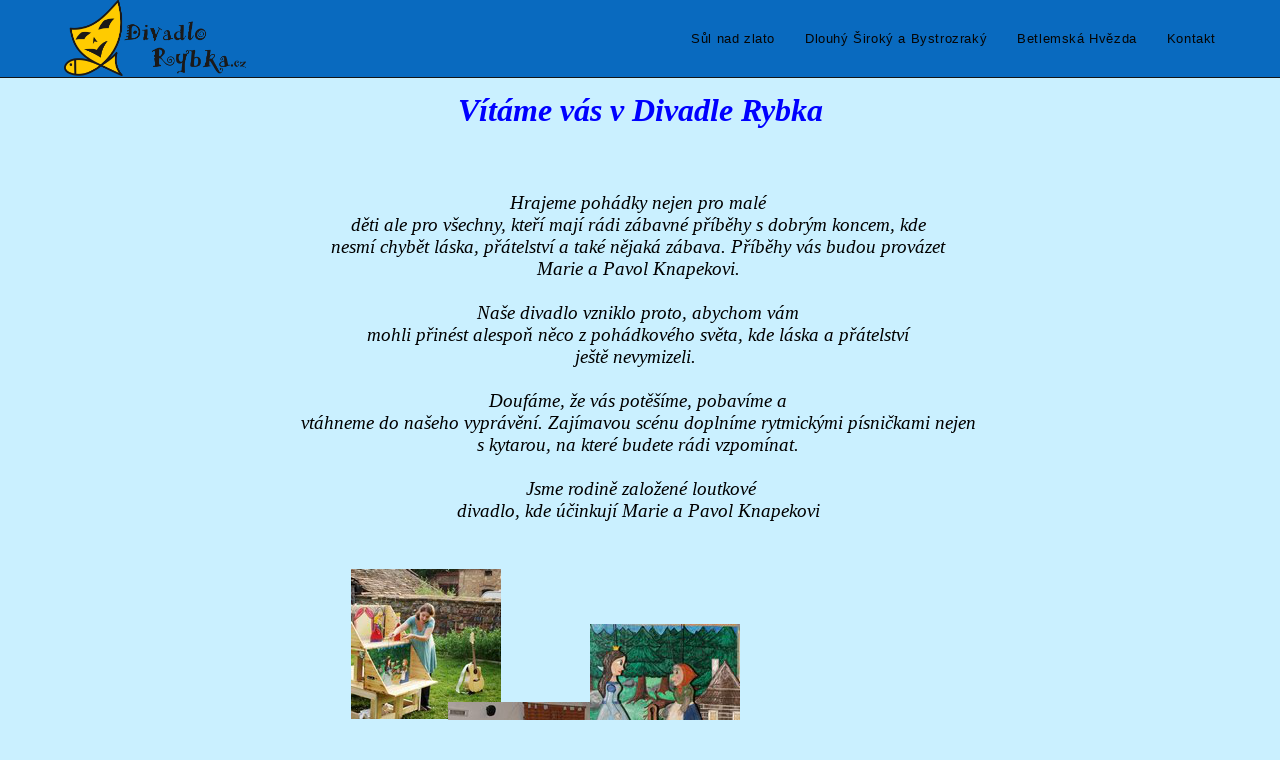

--- FILE ---
content_type: text/html; charset=UTF-8
request_url: https://www.divadlorybka.cz/
body_size: 12245
content:
<!DOCTYPE html>
<html class="html" lang="cs">
<head>
	<meta charset="UTF-8">
	<link rel="profile" href="https://gmpg.org/xfn/11">

	<meta name='robots' content='index, follow, max-image-preview:large, max-snippet:-1, max-video-preview:-1' />
<meta name="viewport" content="width=device-width, initial-scale=1">
	<!-- This site is optimized with the Yoast SEO plugin v21.9 - https://yoast.com/wordpress/plugins/seo/ -->
	<title>Úvod - Divadlo Rybka</title>
	<link rel="canonical" href="https://www.divadlorybka.cz/" />
	<meta property="og:locale" content="cs_CZ" />
	<meta property="og:type" content="website" />
	<meta property="og:title" content="Úvod - Divadlo Rybka" />
	<meta property="og:description" content="Vítáme vás v Divadle Rybka Hrajeme pohádky nejen pro maléděti ale pro všechny, kteří mají rádi zábavné příběhy s dobrým koncem, kdenesmí chybět láska, přátelství a také nějaká zábava. Příběhy vás budou provázetMarie a Pavol Knapekovi.   Naše divadlo vzniklo proto, abychom vámmohli přinést alespoň něco z pohádkového světa, kde láska a přátelstvíještě nevymizeli.    Doufáme, že [&hellip;]" />
	<meta property="og:url" content="https://www.divadlorybka.cz/" />
	<meta property="og:site_name" content="Divadlo Rybka" />
	<meta property="article:modified_time" content="2024-01-22T11:50:59+00:00" />
	<meta property="og:image" content="https://www.divadlorybka.cz/wp-content/uploads/2024/01/kosky-kolaz.png" />
	<meta name="twitter:card" content="summary_large_image" />
	<script type="application/ld+json" class="yoast-schema-graph">{"@context":"https://schema.org","@graph":[{"@type":"WebPage","@id":"https://www.divadlorybka.cz/","url":"https://www.divadlorybka.cz/","name":"Úvod - Divadlo Rybka","isPartOf":{"@id":"https://www.divadlorybka.cz/#website"},"about":{"@id":"https://www.divadlorybka.cz/#organization"},"primaryImageOfPage":{"@id":"https://www.divadlorybka.cz/#primaryimage"},"image":{"@id":"https://www.divadlorybka.cz/#primaryimage"},"thumbnailUrl":"https://www.divadlorybka.cz/wp-content/uploads/2024/01/kosky-kolaz.png","datePublished":"2021-11-20T17:35:36+00:00","dateModified":"2024-01-22T11:50:59+00:00","breadcrumb":{"@id":"https://www.divadlorybka.cz/#breadcrumb"},"inLanguage":"cs","potentialAction":[{"@type":"ReadAction","target":["https://www.divadlorybka.cz/"]}]},{"@type":"ImageObject","inLanguage":"cs","@id":"https://www.divadlorybka.cz/#primaryimage","url":"https://www.divadlorybka.cz/wp-content/uploads/2024/01/kosky-kolaz.png","contentUrl":"https://www.divadlorybka.cz/wp-content/uploads/2024/01/kosky-kolaz.png","width":640,"height":400},{"@type":"BreadcrumbList","@id":"https://www.divadlorybka.cz/#breadcrumb","itemListElement":[{"@type":"ListItem","position":1,"name":"Domů"}]},{"@type":"WebSite","@id":"https://www.divadlorybka.cz/#website","url":"https://www.divadlorybka.cz/","name":"Divadlo Rybka","description":"Loutkové divadlo rybka","publisher":{"@id":"https://www.divadlorybka.cz/#organization"},"potentialAction":[{"@type":"SearchAction","target":{"@type":"EntryPoint","urlTemplate":"https://www.divadlorybka.cz/?s={search_term_string}"},"query-input":"required name=search_term_string"}],"inLanguage":"cs"},{"@type":"Organization","@id":"https://www.divadlorybka.cz/#organization","name":"Divadlo Rybka","url":"https://www.divadlorybka.cz/","logo":{"@type":"ImageObject","inLanguage":"cs","@id":"https://www.divadlorybka.cz/#/schema/logo/image/","url":"https://www.divadlorybka.cz/wp-content/uploads/2021/11/logo.png","contentUrl":"https://www.divadlorybka.cz/wp-content/uploads/2021/11/logo.png","width":705,"height":294,"caption":"Divadlo Rybka"},"image":{"@id":"https://www.divadlorybka.cz/#/schema/logo/image/"}}]}</script>
	<!-- / Yoast SEO plugin. -->


<link rel="alternate" type="application/rss+xml" title="Divadlo Rybka &raquo; RSS zdroj" href="https://www.divadlorybka.cz/feed/" />
<link rel="alternate" type="application/rss+xml" title="Divadlo Rybka &raquo; RSS komentářů" href="https://www.divadlorybka.cz/comments/feed/" />
<link rel="alternate" title="oEmbed (JSON)" type="application/json+oembed" href="https://www.divadlorybka.cz/wp-json/oembed/1.0/embed?url=https%3A%2F%2Fwww.divadlorybka.cz%2F" />
<link rel="alternate" title="oEmbed (XML)" type="text/xml+oembed" href="https://www.divadlorybka.cz/wp-json/oembed/1.0/embed?url=https%3A%2F%2Fwww.divadlorybka.cz%2F&#038;format=xml" />
<style id='wp-img-auto-sizes-contain-inline-css'>
img:is([sizes=auto i],[sizes^="auto," i]){contain-intrinsic-size:3000px 1500px}
/*# sourceURL=wp-img-auto-sizes-contain-inline-css */
</style>
<style id='wp-emoji-styles-inline-css'>

	img.wp-smiley, img.emoji {
		display: inline !important;
		border: none !important;
		box-shadow: none !important;
		height: 1em !important;
		width: 1em !important;
		margin: 0 0.07em !important;
		vertical-align: -0.1em !important;
		background: none !important;
		padding: 0 !important;
	}
/*# sourceURL=wp-emoji-styles-inline-css */
</style>
<style id='classic-theme-styles-inline-css'>
/*! This file is auto-generated */
.wp-block-button__link{color:#fff;background-color:#32373c;border-radius:9999px;box-shadow:none;text-decoration:none;padding:calc(.667em + 2px) calc(1.333em + 2px);font-size:1.125em}.wp-block-file__button{background:#32373c;color:#fff;text-decoration:none}
/*# sourceURL=/wp-includes/css/classic-themes.min.css */
</style>
<link rel='stylesheet' id='contact-form-7-css' href='https://www.divadlorybka.cz/wp-content/plugins/contact-form-7/includes/css/styles.css?ver=5.8.6' media='all' />
<link rel='stylesheet' id='font-awesome-css' href='https://www.divadlorybka.cz/wp-content/themes/oceanwp/assets/fonts/fontawesome/css/all.min.css?ver=5.15.1' media='all' />
<link rel='stylesheet' id='simple-line-icons-css' href='https://www.divadlorybka.cz/wp-content/themes/oceanwp/assets/css/third/simple-line-icons.min.css?ver=2.4.0' media='all' />
<link rel='stylesheet' id='oceanwp-style-css' href='https://www.divadlorybka.cz/wp-content/themes/oceanwp/assets/css/style.min.css?ver=3.1.1' media='all' />
<link rel='stylesheet' id='fontawesome-css' href='https://www.divadlorybka.cz/wp-content/themes/oceanwp/inc/customizer/assets/css/fontawesome-all.min.css?ver=5.8.2' media='all' />
<link rel='stylesheet' id='elementor-icons-css' href='https://www.divadlorybka.cz/wp-content/plugins/elementor/assets/lib/eicons/css/elementor-icons.min.css?ver=5.25.0' media='all' />
<link rel='stylesheet' id='elementor-frontend-css' href='https://www.divadlorybka.cz/wp-content/plugins/elementor/assets/css/frontend-lite.min.css?ver=3.18.3' media='all' />
<link rel='stylesheet' id='swiper-css' href='https://www.divadlorybka.cz/wp-content/plugins/elementor/assets/lib/swiper/css/swiper.min.css?ver=5.3.6' media='all' />
<link rel='stylesheet' id='elementor-post-7-css' href='https://www.divadlorybka.cz/wp-content/uploads/elementor/css/post-7.css?ver=1706003319' media='all' />
<link rel='stylesheet' id='elementor-global-css' href='https://www.divadlorybka.cz/wp-content/uploads/elementor/css/global.css?ver=1705925120' media='all' />
<link rel='stylesheet' id='elementor-post-2-css' href='https://www.divadlorybka.cz/wp-content/uploads/elementor/css/post-2.css?ver=1705925121' media='all' />
<link rel='stylesheet' id='oe-widgets-style-css' href='https://www.divadlorybka.cz/wp-content/plugins/ocean-extra/assets/css/widgets.css?ver=6.9' media='all' />
<link rel='stylesheet' id='google-fonts-1-css' href='https://fonts.googleapis.com/css?family=Roboto%3A100%2C100italic%2C200%2C200italic%2C300%2C300italic%2C400%2C400italic%2C500%2C500italic%2C600%2C600italic%2C700%2C700italic%2C800%2C800italic%2C900%2C900italic%7CRoboto+Slab%3A100%2C100italic%2C200%2C200italic%2C300%2C300italic%2C400%2C400italic%2C500%2C500italic%2C600%2C600italic%2C700%2C700italic%2C800%2C800italic%2C900%2C900italic&#038;display=auto&#038;subset=latin-ext&#038;ver=6.9' media='all' />
<link rel="preconnect" href="https://fonts.gstatic.com/" crossorigin><script src="https://www.divadlorybka.cz/wp-content/themes/oceanwp/assets/js/vendors/smoothscroll.min.js?ver=3.1.1" id="ow-smoothscroll-js"></script>
<script src="https://www.divadlorybka.cz/wp-includes/js/jquery/jquery.min.js?ver=3.7.1" id="jquery-core-js"></script>
<script src="https://www.divadlorybka.cz/wp-includes/js/jquery/jquery-migrate.min.js?ver=3.4.1" id="jquery-migrate-js"></script>
<link rel="https://api.w.org/" href="https://www.divadlorybka.cz/wp-json/" /><link rel="alternate" title="JSON" type="application/json" href="https://www.divadlorybka.cz/wp-json/wp/v2/pages/2" /><link rel="EditURI" type="application/rsd+xml" title="RSD" href="https://www.divadlorybka.cz/xmlrpc.php?rsd" />
<meta name="generator" content="WordPress 6.9" />
<link rel='shortlink' href='https://www.divadlorybka.cz/' />
<meta name="generator" content="Elementor 3.18.3; features: e_dom_optimization, e_optimized_assets_loading, e_optimized_css_loading, additional_custom_breakpoints, block_editor_assets_optimize, e_image_loading_optimization; settings: css_print_method-external, google_font-enabled, font_display-auto">
<!-- OceanWP CSS -->
<style type="text/css">
/* Header CSS */#site-logo #site-logo-inner,.oceanwp-social-menu .social-menu-inner,#site-header.full_screen-header .menu-bar-inner,.after-header-content .after-header-content-inner{height:77px}#site-navigation-wrap .dropdown-menu >li >a,.oceanwp-mobile-menu-icon a,.mobile-menu-close,.after-header-content-inner >a{line-height:77px}#site-header,.has-transparent-header .is-sticky #site-header,.has-vh-transparent .is-sticky #site-header.vertical-header,#searchform-header-replace{background-color:#096abf}#site-header{border-color:#141414}#site-header.has-header-media .overlay-header-media{background-color:rgba(0,0,0,0.5)}#site-logo #site-logo-inner a img,#site-header.center-header #site-navigation-wrap .middle-site-logo a img{max-width:182px}#site-header #site-logo #site-logo-inner a img,#site-header.center-header #site-navigation-wrap .middle-site-logo a img{max-height:349px}#site-navigation-wrap .dropdown-menu >li >a,.oceanwp-mobile-menu-icon a,#searchform-header-replace-close{color:#050505}#site-navigation-wrap .dropdown-menu >li >a .owp-icon use,.oceanwp-mobile-menu-icon a .owp-icon use,#searchform-header-replace-close .owp-icon use{stroke:#050505}#site-navigation-wrap .dropdown-menu >li >a:hover,.oceanwp-mobile-menu-icon a:hover,#searchform-header-replace-close:hover{color:#edc900}#site-navigation-wrap .dropdown-menu >li >a:hover .owp-icon use,.oceanwp-mobile-menu-icon a:hover .owp-icon use,#searchform-header-replace-close:hover .owp-icon use{stroke:#edc900}/* Top Bar CSS */#top-bar{padding:27px 0 8px 0}#top-bar-wrap,.oceanwp-top-bar-sticky{background-color:#2878bf}
</style><style id='global-styles-inline-css'>
:root{--wp--preset--aspect-ratio--square: 1;--wp--preset--aspect-ratio--4-3: 4/3;--wp--preset--aspect-ratio--3-4: 3/4;--wp--preset--aspect-ratio--3-2: 3/2;--wp--preset--aspect-ratio--2-3: 2/3;--wp--preset--aspect-ratio--16-9: 16/9;--wp--preset--aspect-ratio--9-16: 9/16;--wp--preset--color--black: #000000;--wp--preset--color--cyan-bluish-gray: #abb8c3;--wp--preset--color--white: #ffffff;--wp--preset--color--pale-pink: #f78da7;--wp--preset--color--vivid-red: #cf2e2e;--wp--preset--color--luminous-vivid-orange: #ff6900;--wp--preset--color--luminous-vivid-amber: #fcb900;--wp--preset--color--light-green-cyan: #7bdcb5;--wp--preset--color--vivid-green-cyan: #00d084;--wp--preset--color--pale-cyan-blue: #8ed1fc;--wp--preset--color--vivid-cyan-blue: #0693e3;--wp--preset--color--vivid-purple: #9b51e0;--wp--preset--gradient--vivid-cyan-blue-to-vivid-purple: linear-gradient(135deg,rgb(6,147,227) 0%,rgb(155,81,224) 100%);--wp--preset--gradient--light-green-cyan-to-vivid-green-cyan: linear-gradient(135deg,rgb(122,220,180) 0%,rgb(0,208,130) 100%);--wp--preset--gradient--luminous-vivid-amber-to-luminous-vivid-orange: linear-gradient(135deg,rgb(252,185,0) 0%,rgb(255,105,0) 100%);--wp--preset--gradient--luminous-vivid-orange-to-vivid-red: linear-gradient(135deg,rgb(255,105,0) 0%,rgb(207,46,46) 100%);--wp--preset--gradient--very-light-gray-to-cyan-bluish-gray: linear-gradient(135deg,rgb(238,238,238) 0%,rgb(169,184,195) 100%);--wp--preset--gradient--cool-to-warm-spectrum: linear-gradient(135deg,rgb(74,234,220) 0%,rgb(151,120,209) 20%,rgb(207,42,186) 40%,rgb(238,44,130) 60%,rgb(251,105,98) 80%,rgb(254,248,76) 100%);--wp--preset--gradient--blush-light-purple: linear-gradient(135deg,rgb(255,206,236) 0%,rgb(152,150,240) 100%);--wp--preset--gradient--blush-bordeaux: linear-gradient(135deg,rgb(254,205,165) 0%,rgb(254,45,45) 50%,rgb(107,0,62) 100%);--wp--preset--gradient--luminous-dusk: linear-gradient(135deg,rgb(255,203,112) 0%,rgb(199,81,192) 50%,rgb(65,88,208) 100%);--wp--preset--gradient--pale-ocean: linear-gradient(135deg,rgb(255,245,203) 0%,rgb(182,227,212) 50%,rgb(51,167,181) 100%);--wp--preset--gradient--electric-grass: linear-gradient(135deg,rgb(202,248,128) 0%,rgb(113,206,126) 100%);--wp--preset--gradient--midnight: linear-gradient(135deg,rgb(2,3,129) 0%,rgb(40,116,252) 100%);--wp--preset--font-size--small: 13px;--wp--preset--font-size--medium: 20px;--wp--preset--font-size--large: 36px;--wp--preset--font-size--x-large: 42px;--wp--preset--spacing--20: 0.44rem;--wp--preset--spacing--30: 0.67rem;--wp--preset--spacing--40: 1rem;--wp--preset--spacing--50: 1.5rem;--wp--preset--spacing--60: 2.25rem;--wp--preset--spacing--70: 3.38rem;--wp--preset--spacing--80: 5.06rem;--wp--preset--shadow--natural: 6px 6px 9px rgba(0, 0, 0, 0.2);--wp--preset--shadow--deep: 12px 12px 50px rgba(0, 0, 0, 0.4);--wp--preset--shadow--sharp: 6px 6px 0px rgba(0, 0, 0, 0.2);--wp--preset--shadow--outlined: 6px 6px 0px -3px rgb(255, 255, 255), 6px 6px rgb(0, 0, 0);--wp--preset--shadow--crisp: 6px 6px 0px rgb(0, 0, 0);}:where(.is-layout-flex){gap: 0.5em;}:where(.is-layout-grid){gap: 0.5em;}body .is-layout-flex{display: flex;}.is-layout-flex{flex-wrap: wrap;align-items: center;}.is-layout-flex > :is(*, div){margin: 0;}body .is-layout-grid{display: grid;}.is-layout-grid > :is(*, div){margin: 0;}:where(.wp-block-columns.is-layout-flex){gap: 2em;}:where(.wp-block-columns.is-layout-grid){gap: 2em;}:where(.wp-block-post-template.is-layout-flex){gap: 1.25em;}:where(.wp-block-post-template.is-layout-grid){gap: 1.25em;}.has-black-color{color: var(--wp--preset--color--black) !important;}.has-cyan-bluish-gray-color{color: var(--wp--preset--color--cyan-bluish-gray) !important;}.has-white-color{color: var(--wp--preset--color--white) !important;}.has-pale-pink-color{color: var(--wp--preset--color--pale-pink) !important;}.has-vivid-red-color{color: var(--wp--preset--color--vivid-red) !important;}.has-luminous-vivid-orange-color{color: var(--wp--preset--color--luminous-vivid-orange) !important;}.has-luminous-vivid-amber-color{color: var(--wp--preset--color--luminous-vivid-amber) !important;}.has-light-green-cyan-color{color: var(--wp--preset--color--light-green-cyan) !important;}.has-vivid-green-cyan-color{color: var(--wp--preset--color--vivid-green-cyan) !important;}.has-pale-cyan-blue-color{color: var(--wp--preset--color--pale-cyan-blue) !important;}.has-vivid-cyan-blue-color{color: var(--wp--preset--color--vivid-cyan-blue) !important;}.has-vivid-purple-color{color: var(--wp--preset--color--vivid-purple) !important;}.has-black-background-color{background-color: var(--wp--preset--color--black) !important;}.has-cyan-bluish-gray-background-color{background-color: var(--wp--preset--color--cyan-bluish-gray) !important;}.has-white-background-color{background-color: var(--wp--preset--color--white) !important;}.has-pale-pink-background-color{background-color: var(--wp--preset--color--pale-pink) !important;}.has-vivid-red-background-color{background-color: var(--wp--preset--color--vivid-red) !important;}.has-luminous-vivid-orange-background-color{background-color: var(--wp--preset--color--luminous-vivid-orange) !important;}.has-luminous-vivid-amber-background-color{background-color: var(--wp--preset--color--luminous-vivid-amber) !important;}.has-light-green-cyan-background-color{background-color: var(--wp--preset--color--light-green-cyan) !important;}.has-vivid-green-cyan-background-color{background-color: var(--wp--preset--color--vivid-green-cyan) !important;}.has-pale-cyan-blue-background-color{background-color: var(--wp--preset--color--pale-cyan-blue) !important;}.has-vivid-cyan-blue-background-color{background-color: var(--wp--preset--color--vivid-cyan-blue) !important;}.has-vivid-purple-background-color{background-color: var(--wp--preset--color--vivid-purple) !important;}.has-black-border-color{border-color: var(--wp--preset--color--black) !important;}.has-cyan-bluish-gray-border-color{border-color: var(--wp--preset--color--cyan-bluish-gray) !important;}.has-white-border-color{border-color: var(--wp--preset--color--white) !important;}.has-pale-pink-border-color{border-color: var(--wp--preset--color--pale-pink) !important;}.has-vivid-red-border-color{border-color: var(--wp--preset--color--vivid-red) !important;}.has-luminous-vivid-orange-border-color{border-color: var(--wp--preset--color--luminous-vivid-orange) !important;}.has-luminous-vivid-amber-border-color{border-color: var(--wp--preset--color--luminous-vivid-amber) !important;}.has-light-green-cyan-border-color{border-color: var(--wp--preset--color--light-green-cyan) !important;}.has-vivid-green-cyan-border-color{border-color: var(--wp--preset--color--vivid-green-cyan) !important;}.has-pale-cyan-blue-border-color{border-color: var(--wp--preset--color--pale-cyan-blue) !important;}.has-vivid-cyan-blue-border-color{border-color: var(--wp--preset--color--vivid-cyan-blue) !important;}.has-vivid-purple-border-color{border-color: var(--wp--preset--color--vivid-purple) !important;}.has-vivid-cyan-blue-to-vivid-purple-gradient-background{background: var(--wp--preset--gradient--vivid-cyan-blue-to-vivid-purple) !important;}.has-light-green-cyan-to-vivid-green-cyan-gradient-background{background: var(--wp--preset--gradient--light-green-cyan-to-vivid-green-cyan) !important;}.has-luminous-vivid-amber-to-luminous-vivid-orange-gradient-background{background: var(--wp--preset--gradient--luminous-vivid-amber-to-luminous-vivid-orange) !important;}.has-luminous-vivid-orange-to-vivid-red-gradient-background{background: var(--wp--preset--gradient--luminous-vivid-orange-to-vivid-red) !important;}.has-very-light-gray-to-cyan-bluish-gray-gradient-background{background: var(--wp--preset--gradient--very-light-gray-to-cyan-bluish-gray) !important;}.has-cool-to-warm-spectrum-gradient-background{background: var(--wp--preset--gradient--cool-to-warm-spectrum) !important;}.has-blush-light-purple-gradient-background{background: var(--wp--preset--gradient--blush-light-purple) !important;}.has-blush-bordeaux-gradient-background{background: var(--wp--preset--gradient--blush-bordeaux) !important;}.has-luminous-dusk-gradient-background{background: var(--wp--preset--gradient--luminous-dusk) !important;}.has-pale-ocean-gradient-background{background: var(--wp--preset--gradient--pale-ocean) !important;}.has-electric-grass-gradient-background{background: var(--wp--preset--gradient--electric-grass) !important;}.has-midnight-gradient-background{background: var(--wp--preset--gradient--midnight) !important;}.has-small-font-size{font-size: var(--wp--preset--font-size--small) !important;}.has-medium-font-size{font-size: var(--wp--preset--font-size--medium) !important;}.has-large-font-size{font-size: var(--wp--preset--font-size--large) !important;}.has-x-large-font-size{font-size: var(--wp--preset--font-size--x-large) !important;}
/*# sourceURL=global-styles-inline-css */
</style>
</head>

<body class="home wp-singular page-template page-template-elementor_header_footer page page-id-2 wp-custom-logo wp-embed-responsive wp-theme-oceanwp oceanwp-theme dropdown-mobile default-breakpoint has-sidebar content-right-sidebar page-header-disabled has-breadcrumbs elementor-default elementor-template-full-width elementor-kit-7 elementor-page elementor-page-2" itemscope="itemscope" itemtype="https://schema.org/WebPage">

	
	
	<div id="outer-wrap" class="site clr">

		<a class="skip-link screen-reader-text" href="#main">Přejít k obsahu</a>

		
		<div id="wrap" class="clr">

			
			
<header id="site-header" class="minimal-header clr" data-height="77" itemscope="itemscope" itemtype="https://schema.org/WPHeader" role="banner">

	
					
			<div id="site-header-inner" class="clr container">

				
				

<div id="site-logo" class="clr" itemscope itemtype="https://schema.org/Brand" >

	
	<div id="site-logo-inner" class="clr">

		<a href="https://www.divadlorybka.cz/" class="custom-logo-link" rel="home" aria-current="page"><img width="705" height="294" src="https://www.divadlorybka.cz/wp-content/uploads/2021/11/logo.png" class="custom-logo" alt="Divadlo Rybka" decoding="async" srcset="https://www.divadlorybka.cz/wp-content/uploads/2021/11/logo.png 705w, https://www.divadlorybka.cz/wp-content/uploads/2021/11/logo-300x125.png 300w" sizes="(max-width: 705px) 100vw, 705px" /></a>
	</div><!-- #site-logo-inner -->

	
	
</div><!-- #site-logo -->

			<div id="site-navigation-wrap" class="clr">
			
			
			
			<nav id="site-navigation" class="navigation main-navigation clr" itemscope="itemscope" itemtype="https://schema.org/SiteNavigationElement" role="navigation" >

				<ul id="menu-horni" class="main-menu dropdown-menu sf-menu"><li id="menu-item-77" class="menu-item menu-item-type-post_type menu-item-object-page menu-item-77"><a href="https://www.divadlorybka.cz/sul-nad-zlato/" class="menu-link"><span class="text-wrap">Sůl nad zlato</span></a></li><li id="menu-item-75" class="menu-item menu-item-type-post_type menu-item-object-page menu-item-75"><a href="https://www.divadlorybka.cz/dlouhy-siroky-a-bystrozraky/" class="menu-link"><span class="text-wrap">Dlouhý Široký a Bystrozraký</span></a></li><li id="menu-item-76" class="menu-item menu-item-type-post_type menu-item-object-page menu-item-76"><a href="https://www.divadlorybka.cz/betlemska-hvezda/" class="menu-link"><span class="text-wrap">Betlemská Hvězda</span></a></li><li id="menu-item-74" class="menu-item menu-item-type-post_type menu-item-object-page menu-item-74"><a href="https://www.divadlorybka.cz/kontakt/" class="menu-link"><span class="text-wrap">Kontakt</span></a></li></ul>
			</nav><!-- #site-navigation -->

			
			
					</div><!-- #site-navigation-wrap -->
			
		
	
				
	
	<div class="oceanwp-mobile-menu-icon clr mobile-right">

		
		
		
		<a href="javascript:void(0)" class="mobile-menu"  aria-label="Mobilní menu">
							<i class="fa fa-bars" aria-hidden="true"></i>
								<span class="oceanwp-text">Nabídka</span>
				<span class="oceanwp-close-text">Zavřít</span>
						</a>

		
		
		
	</div><!-- #oceanwp-mobile-menu-navbar -->

	

			</div><!-- #site-header-inner -->

			
<div id="mobile-dropdown" class="clr" >

	<nav class="clr" itemscope="itemscope" itemtype="https://schema.org/SiteNavigationElement">

		<ul id="menu-horni-1" class="menu"><li class="menu-item menu-item-type-post_type menu-item-object-page menu-item-77"><a href="https://www.divadlorybka.cz/sul-nad-zlato/">Sůl nad zlato</a></li>
<li class="menu-item menu-item-type-post_type menu-item-object-page menu-item-75"><a href="https://www.divadlorybka.cz/dlouhy-siroky-a-bystrozraky/">Dlouhý Široký a Bystrozraký</a></li>
<li class="menu-item menu-item-type-post_type menu-item-object-page menu-item-76"><a href="https://www.divadlorybka.cz/betlemska-hvezda/">Betlemská Hvězda</a></li>
<li class="menu-item menu-item-type-post_type menu-item-object-page menu-item-74"><a href="https://www.divadlorybka.cz/kontakt/">Kontakt</a></li>
</ul>
<div id="mobile-menu-search" class="clr">
	<form aria-label="Search this website" method="get" action="https://www.divadlorybka.cz/" class="mobile-searchform" role="search">
		<input aria-label="Insert search query" value="" class="field" id="ocean-mobile-search-1" type="search" name="s" autocomplete="off" placeholder="Vyhledávání" />
		<button aria-label="Odeslat hledání" type="submit" class="searchform-submit">
			<i class=" icon-magnifier" aria-hidden="true" role="img"></i>		</button>
					</form>
</div><!-- .mobile-menu-search -->

	</nav>

</div>

			
			
		
		
</header><!-- #site-header -->


			
			<main id="main" class="site-main clr"  role="main">

						<div data-elementor-type="wp-page" data-elementor-id="2" class="elementor elementor-2">
									<section class="elementor-section elementor-top-section elementor-element elementor-element-3d69f9e elementor-section-boxed elementor-section-height-default elementor-section-height-default" data-id="3d69f9e" data-element_type="section">
						<div class="elementor-container elementor-column-gap-default">
					<div class="elementor-column elementor-col-100 elementor-top-column elementor-element elementor-element-231d32e" data-id="231d32e" data-element_type="column">
			<div class="elementor-widget-wrap elementor-element-populated">
								<div class="elementor-element elementor-element-47ed7ef elementor-widget elementor-widget-text-editor" data-id="47ed7ef" data-element_type="widget" data-widget_type="text-editor.default">
				<div class="elementor-widget-container">
			<style>/*! elementor - v3.18.0 - 20-12-2023 */
.elementor-widget-text-editor.elementor-drop-cap-view-stacked .elementor-drop-cap{background-color:#69727d;color:#fff}.elementor-widget-text-editor.elementor-drop-cap-view-framed .elementor-drop-cap{color:#69727d;border:3px solid;background-color:transparent}.elementor-widget-text-editor:not(.elementor-drop-cap-view-default) .elementor-drop-cap{margin-top:8px}.elementor-widget-text-editor:not(.elementor-drop-cap-view-default) .elementor-drop-cap-letter{width:1em;height:1em}.elementor-widget-text-editor .elementor-drop-cap{float:left;text-align:center;line-height:1;font-size:50px}.elementor-widget-text-editor .elementor-drop-cap-letter{display:inline-block}</style>				<h1 style="text-align: center;"><span style="color: #0000ff;"><em><span style="font-size: 24pt; font-family: georgia, palatino, serif;">Vítáme vás v Divadle Rybka</span></em></span></h1>						</div>
				</div>
					</div>
		</div>
							</div>
		</section>
				<section class="elementor-section elementor-top-section elementor-element elementor-element-35e3f2f7 elementor-section-boxed elementor-section-height-default elementor-section-height-default" data-id="35e3f2f7" data-element_type="section">
						<div class="elementor-container elementor-column-gap-default">
					<div class="elementor-column elementor-col-100 elementor-top-column elementor-element elementor-element-6d7c7f42" data-id="6d7c7f42" data-element_type="column">
			<div class="elementor-widget-wrap elementor-element-populated">
								<div class="elementor-element elementor-element-78f905d7 elementor-widget__width-initial elementor-widget elementor-widget-text-editor" data-id="78f905d7" data-element_type="widget" data-widget_type="text-editor.default">
				<div class="elementor-widget-container">
							<p><!-- [if gte mso 9]><xml><br /> <o:OfficeDocumentSettings><br />  <o:RelyOnVML/><br />  <o:AllowPNG/><br /> </o:OfficeDocumentSettings><br /></xml><![endif]--><!-- [if gte mso 9]><xml><br /> <w:WordDocument><br />  <w:View>Normal</w:View><br />  <w:Zoom>0</w:Zoom><br />  <w:TrackMoves/><br />  <w:TrackFormatting/><br />  <w:HyphenationZone>21</w:HyphenationZone><br />  <w:PunctuationKerning/><br />  <w:ValidateAgainstSchemas/><br />  <w:SaveIfXMLInvalid>false</w:SaveIfXMLInvalid><br />  <w:IgnoreMixedContent>false</w:IgnoreMixedContent><br />  <w:AlwaysShowPlaceholderText>false</w:AlwaysShowPlaceholderText><br />  <w:DoNotPromoteQF/><br />  <w:LidThemeOther>CS</w:LidThemeOther><br />  <w:LidThemeAsian>X-NONE</w:LidThemeAsian><br />  <w:LidThemeComplexScript>X-NONE</w:LidThemeComplexScript><br />  <w:Compatibility><br />   <w:BreakWrappedTables/><br />   <w:SnapToGridInCell/><br />   <w:WrapTextWithPunct/><br />   <w:UseAsianBreakRules/><br />   <w:DontGrowAutofit/><br />   <w:SplitPgBreakAndParaMark/><br />   <w:DontVertAlignCellWithSp/><br />   <w:DontBreakConstrainedForcedTables/><br />   <w:DontVertAlignInTxbx/><br />   <w:Word11KerningPairs/><br />   <w:CachedColBalance/><br />  </w:Compatibility><br />  <m:mathPr><br />   <m:mathFont m:val="Cambria Math"/><br />   <m:brkBin m:val="before"/><br />   <m:brkBinSub m:val="--"/><br />   <m:smallFrac m:val="off"/><br />   <m:dispDef/><br />   <m:lMargin m:val="0"/><br />   <m:rMargin m:val="0"/><br />   <m:defJc m:val="centerGroup"/><br />   <m:wrapIndent m:val="1440"/><br />   <m:intLim m:val="subSup"/><br />   <m:naryLim m:val="undOvr"/><br />  </m:mathPr></w:WordDocument><br /></xml><![endif]--><!-- [if gte mso 9]><xml><br /> <w:LatentStyles DefLockedState="false" DefUnhideWhenUsed="true" DefSemiHidden="true" DefQFormat="false" DefPriority="99" LatentStyleCount="267"><br />  <w:LsdException Locked="false" Priority="0" SemiHidden="false" UnhideWhenUsed="false" QFormat="true" Name="Normal"/><br />  <w:LsdException Locked="false" Priority="9" SemiHidden="false" UnhideWhenUsed="false" QFormat="true" Name="heading 1"/><br />  <w:LsdException Locked="false" Priority="9" QFormat="true" Name="heading 2"/><br />  <w:LsdException Locked="false" Priority="9" QFormat="true" Name="heading 3"/><br />  <w:LsdException Locked="false" Priority="9" QFormat="true" Name="heading 4"/><br />  <w:LsdException Locked="false" Priority="9" QFormat="true" Name="heading 5"/><br />  <w:LsdException Locked="false" Priority="9" QFormat="true" Name="heading 6"/><br />  <w:LsdException Locked="false" Priority="9" QFormat="true" Name="heading 7"/><br />  <w:LsdException Locked="false" Priority="9" QFormat="true" Name="heading 8"/><br />  <w:LsdException Locked="false" Priority="9" QFormat="true" Name="heading 9"/><br />  <w:LsdException Locked="false" Priority="39" Name="toc 1"/><br />  <w:LsdException Locked="false" Priority="39" Name="toc 2"/><br />  <w:LsdException Locked="false" Priority="39" Name="toc 3"/><br />  <w:LsdException Locked="false" Priority="39" Name="toc 4"/><br />  <w:LsdException Locked="false" Priority="39" Name="toc 5"/><br />  <w:LsdException Locked="false" Priority="39" Name="toc 6"/><br />  <w:LsdException Locked="false" Priority="39" Name="toc 7"/><br />  <w:LsdException Locked="false" Priority="39" Name="toc 8"/><br />  <w:LsdException Locked="false" Priority="39" Name="toc 9"/><br />  <w:LsdException Locked="false" Priority="35" QFormat="true" Name="caption"/><br />  <w:LsdException Locked="false" Priority="10" SemiHidden="false" UnhideWhenUsed="false" QFormat="true" Name="Title"/><br />  <w:LsdException Locked="false" Priority="1" Name="Default Paragraph Font"/><br />  <w:LsdException Locked="false" Priority="11" SemiHidden="false" UnhideWhenUsed="false" QFormat="true" Name="Subtitle"/><br />  <w:LsdException Locked="false" Priority="22" SemiHidden="false" UnhideWhenUsed="false" QFormat="true" Name="Strong"/><br />  <w:LsdException Locked="false" Priority="20" SemiHidden="false" UnhideWhenUsed="false" QFormat="true" Name="Emphasis"/><br />  <w:LsdException Locked="false" Priority="59" SemiHidden="false" UnhideWhenUsed="false" Name="Table Grid"/><br />  <w:LsdException Locked="false" UnhideWhenUsed="false" Name="Placeholder Text"/><br />  <w:LsdException Locked="false" Priority="1" SemiHidden="false" UnhideWhenUsed="false" QFormat="true" Name="No Spacing"/><br />  <w:LsdException Locked="false" Priority="60" SemiHidden="false" UnhideWhenUsed="false" Name="Light Shading"/><br />  <w:LsdException Locked="false" Priority="61" SemiHidden="false" UnhideWhenUsed="false" Name="Light List"/><br />  <w:LsdException Locked="false" Priority="62" SemiHidden="false" UnhideWhenUsed="false" Name="Light Grid"/><br />  <w:LsdException Locked="false" Priority="63" SemiHidden="false" UnhideWhenUsed="false" Name="Medium Shading 1"/><br />  <w:LsdException Locked="false" Priority="64" SemiHidden="false" UnhideWhenUsed="false" Name="Medium Shading 2"/><br />  <w:LsdException Locked="false" Priority="65" SemiHidden="false" UnhideWhenUsed="false" Name="Medium List 1"/><br />  <w:LsdException Locked="false" Priority="66" SemiHidden="false" UnhideWhenUsed="false" Name="Medium List 2"/><br />  <w:LsdException Locked="false" Priority="67" SemiHidden="false" UnhideWhenUsed="false" Name="Medium Grid 1"/><br />  <w:LsdException Locked="false" Priority="68" SemiHidden="false" UnhideWhenUsed="false" Name="Medium Grid 2"/><br />  <w:LsdException Locked="false" Priority="69" SemiHidden="false" UnhideWhenUsed="false" Name="Medium Grid 3"/><br />  <w:LsdException Locked="false" Priority="70" SemiHidden="false" UnhideWhenUsed="false" Name="Dark List"/><br />  <w:LsdException Locked="false" Priority="71" SemiHidden="false" UnhideWhenUsed="false" Name="Colorful Shading"/><br />  <w:LsdException Locked="false" Priority="72" SemiHidden="false" UnhideWhenUsed="false" Name="Colorful List"/><br />  <w:LsdException Locked="false" Priority="73" SemiHidden="false" UnhideWhenUsed="false" Name="Colorful Grid"/><br />  <w:LsdException Locked="false" Priority="60" SemiHidden="false" UnhideWhenUsed="false" Name="Light Shading Accent 1"/><br />  <w:LsdException Locked="false" Priority="61" SemiHidden="false" UnhideWhenUsed="false" Name="Light List Accent 1"/><br />  <w:LsdException Locked="false" Priority="62" SemiHidden="false" UnhideWhenUsed="false" Name="Light Grid Accent 1"/><br />  <w:LsdException Locked="false" Priority="63" SemiHidden="false" UnhideWhenUsed="false" Name="Medium Shading 1 Accent 1"/><br />  <w:LsdException Locked="false" Priority="64" SemiHidden="false" UnhideWhenUsed="false" Name="Medium Shading 2 Accent 1"/><br />  <w:LsdException Locked="false" Priority="65" SemiHidden="false" UnhideWhenUsed="false" Name="Medium List 1 Accent 1"/><br />  <w:LsdException Locked="false" UnhideWhenUsed="false" Name="Revision"/><br />  <w:LsdException Locked="false" Priority="34" SemiHidden="false" UnhideWhenUsed="false" QFormat="true" Name="List Paragraph"/><br />  <w:LsdException Locked="false" Priority="29" SemiHidden="false" UnhideWhenUsed="false" QFormat="true" Name="Quote"/><br />  <w:LsdException Locked="false" Priority="30" SemiHidden="false" UnhideWhenUsed="false" QFormat="true" Name="Intense Quote"/><br />  <w:LsdException Locked="false" Priority="66" SemiHidden="false" UnhideWhenUsed="false" Name="Medium List 2 Accent 1"/><br />  <w:LsdException Locked="false" Priority="67" SemiHidden="false" UnhideWhenUsed="false" Name="Medium Grid 1 Accent 1"/><br />  <w:LsdException Locked="false" Priority="68" SemiHidden="false" UnhideWhenUsed="false" Name="Medium Grid 2 Accent 1"/><br />  <w:LsdException Locked="false" Priority="69" SemiHidden="false" UnhideWhenUsed="false" Name="Medium Grid 3 Accent 1"/><br />  <w:LsdException Locked="false" Priority="70" SemiHidden="false" UnhideWhenUsed="false" Name="Dark List Accent 1"/><br />  <w:LsdException Locked="false" Priority="71" SemiHidden="false" UnhideWhenUsed="false" Name="Colorful Shading Accent 1"/><br />  <w:LsdException Locked="false" Priority="72" SemiHidden="false" UnhideWhenUsed="false" Name="Colorful List Accent 1"/><br />  <w:LsdException Locked="false" Priority="73" SemiHidden="false" UnhideWhenUsed="false" Name="Colorful Grid Accent 1"/><br />  <w:LsdException Locked="false" Priority="60" SemiHidden="false" UnhideWhenUsed="false" Name="Light Shading Accent 2"/><br />  <w:LsdException Locked="false" Priority="61" SemiHidden="false" UnhideWhenUsed="false" Name="Light List Accent 2"/><br />  <w:LsdException Locked="false" Priority="62" SemiHidden="false" UnhideWhenUsed="false" Name="Light Grid Accent 2"/><br />  <w:LsdException Locked="false" Priority="63" SemiHidden="false" UnhideWhenUsed="false" Name="Medium Shading 1 Accent 2"/><br />  <w:LsdException Locked="false" Priority="64" SemiHidden="false" UnhideWhenUsed="false" Name="Medium Shading 2 Accent 2"/><br />  <w:LsdException Locked="false" Priority="65" SemiHidden="false" UnhideWhenUsed="false" Name="Medium List 1 Accent 2"/><br />  <w:LsdException Locked="false" Priority="66" SemiHidden="false" UnhideWhenUsed="false" Name="Medium List 2 Accent 2"/><br />  <w:LsdException Locked="false" Priority="67" SemiHidden="false" UnhideWhenUsed="false" Name="Medium Grid 1 Accent 2"/><br />  <w:LsdException Locked="false" Priority="68" SemiHidden="false" UnhideWhenUsed="false" Name="Medium Grid 2 Accent 2"/><br />  <w:LsdException Locked="false" Priority="69" SemiHidden="false" UnhideWhenUsed="false" Name="Medium Grid 3 Accent 2"/><br />  <w:LsdException Locked="false" Priority="70" SemiHidden="false" UnhideWhenUsed="false" Name="Dark List Accent 2"/><br />  <w:LsdException Locked="false" Priority="71" SemiHidden="false" UnhideWhenUsed="false" Name="Colorful Shading Accent 2"/><br />  <w:LsdException Locked="false" Priority="72" SemiHidden="false" UnhideWhenUsed="false" Name="Colorful List Accent 2"/><br />  <w:LsdException Locked="false" Priority="73" SemiHidden="false" UnhideWhenUsed="false" Name="Colorful Grid Accent 2"/><br />  <w:LsdException Locked="false" Priority="60" SemiHidden="false" UnhideWhenUsed="false" Name="Light Shading Accent 3"/><br />  <w:LsdException Locked="false" Priority="61" SemiHidden="false" UnhideWhenUsed="false" Name="Light List Accent 3"/><br />  <w:LsdException Locked="false" Priority="62" SemiHidden="false" UnhideWhenUsed="false" Name="Light Grid Accent 3"/><br />  <w:LsdException Locked="false" Priority="63" SemiHidden="false" UnhideWhenUsed="false" Name="Medium Shading 1 Accent 3"/><br />  <w:LsdException Locked="false" Priority="64" SemiHidden="false" UnhideWhenUsed="false" Name="Medium Shading 2 Accent 3"/><br />  <w:LsdException Locked="false" Priority="65" SemiHidden="false" UnhideWhenUsed="false" Name="Medium List 1 Accent 3"/><br />  <w:LsdException Locked="false" Priority="66" SemiHidden="false" UnhideWhenUsed="false" Name="Medium List 2 Accent 3"/><br />  <w:LsdException Locked="false" Priority="67" SemiHidden="false" UnhideWhenUsed="false" Name="Medium Grid 1 Accent 3"/><br />  <w:LsdException Locked="false" Priority="68" SemiHidden="false" UnhideWhenUsed="false" Name="Medium Grid 2 Accent 3"/><br />  <w:LsdException Locked="false" Priority="69" SemiHidden="false" UnhideWhenUsed="false" Name="Medium Grid 3 Accent 3"/><br />  <w:LsdException Locked="false" Priority="70" SemiHidden="false" UnhideWhenUsed="false" Name="Dark List Accent 3"/><br />  <w:LsdException Locked="false" Priority="71" SemiHidden="false" UnhideWhenUsed="false" Name="Colorful Shading Accent 3"/><br />  <w:LsdException Locked="false" Priority="72" SemiHidden="false" UnhideWhenUsed="false" Name="Colorful List Accent 3"/><br />  <w:LsdException Locked="false" Priority="73" SemiHidden="false" UnhideWhenUsed="false" Name="Colorful Grid Accent 3"/><br />  <w:LsdException Locked="false" Priority="60" SemiHidden="false" UnhideWhenUsed="false" Name="Light Shading Accent 4"/><br />  <w:LsdException Locked="false" Priority="61" SemiHidden="false" UnhideWhenUsed="false" Name="Light List Accent 4"/><br />  <w:LsdException Locked="false" Priority="62" SemiHidden="false" UnhideWhenUsed="false" Name="Light Grid Accent 4"/><br />  <w:LsdException Locked="false" Priority="63" SemiHidden="false" UnhideWhenUsed="false" Name="Medium Shading 1 Accent 4"/><br />  <w:LsdException Locked="false" Priority="64" SemiHidden="false" UnhideWhenUsed="false" Name="Medium Shading 2 Accent 4"/><br />  <w:LsdException Locked="false" Priority="65" SemiHidden="false" UnhideWhenUsed="false" Name="Medium List 1 Accent 4"/><br />  <w:LsdException Locked="false" Priority="66" SemiHidden="false" UnhideWhenUsed="false" Name="Medium List 2 Accent 4"/><br />  <w:LsdException Locked="false" Priority="67" SemiHidden="false" UnhideWhenUsed="false" Name="Medium Grid 1 Accent 4"/><br />  <w:LsdException Locked="false" Priority="68" SemiHidden="false" UnhideWhenUsed="false" Name="Medium Grid 2 Accent 4"/><br />  <w:LsdException Locked="false" Priority="69" SemiHidden="false" UnhideWhenUsed="false" Name="Medium Grid 3 Accent 4"/><br />  <w:LsdException Locked="false" Priority="70" SemiHidden="false" UnhideWhenUsed="false" Name="Dark List Accent 4"/><br />  <w:LsdException Locked="false" Priority="71" SemiHidden="false" UnhideWhenUsed="false" Name="Colorful Shading Accent 4"/><br />  <w:LsdException Locked="false" Priority="72" SemiHidden="false" UnhideWhenUsed="false" Name="Colorful List Accent 4"/><br />  <w:LsdException Locked="false" Priority="73" SemiHidden="false" UnhideWhenUsed="false" Name="Colorful Grid Accent 4"/><br />  <w:LsdException Locked="false" Priority="60" SemiHidden="false" UnhideWhenUsed="false" Name="Light Shading Accent 5"/><br />  <w:LsdException Locked="false" Priority="61" SemiHidden="false" UnhideWhenUsed="false" Name="Light List Accent 5"/><br />  <w:LsdException Locked="false" Priority="62" SemiHidden="false" UnhideWhenUsed="false" Name="Light Grid Accent 5"/><br />  <w:LsdException Locked="false" Priority="63" SemiHidden="false" UnhideWhenUsed="false" Name="Medium Shading 1 Accent 5"/><br />  <w:LsdException Locked="false" Priority="64" SemiHidden="false" UnhideWhenUsed="false" Name="Medium Shading 2 Accent 5"/><br />  <w:LsdException Locked="false" Priority="65" SemiHidden="false" UnhideWhenUsed="false" Name="Medium List 1 Accent 5"/><br />  <w:LsdException Locked="false" Priority="66" SemiHidden="false" UnhideWhenUsed="false" Name="Medium List 2 Accent 5"/><br />  <w:LsdException Locked="false" Priority="67" SemiHidden="false" UnhideWhenUsed="false" Name="Medium Grid 1 Accent 5"/><br />  <w:LsdException Locked="false" Priority="68" SemiHidden="false" UnhideWhenUsed="false" Name="Medium Grid 2 Accent 5"/><br />  <w:LsdException Locked="false" Priority="69" SemiHidden="false" UnhideWhenUsed="false" Name="Medium Grid 3 Accent 5"/><br />  <w:LsdException Locked="false" Priority="70" SemiHidden="false" UnhideWhenUsed="false" Name="Dark List Accent 5"/><br />  <w:LsdException Locked="false" Priority="71" SemiHidden="false" UnhideWhenUsed="false" Name="Colorful Shading Accent 5"/><br />  <w:LsdException Locked="false" Priority="72" SemiHidden="false" UnhideWhenUsed="false" Name="Colorful List Accent 5"/><br />  <w:LsdException Locked="false" Priority="73" SemiHidden="false" UnhideWhenUsed="false" Name="Colorful Grid Accent 5"/><br />  <w:LsdException Locked="false" Priority="60" SemiHidden="false" UnhideWhenUsed="false" Name="Light Shading Accent 6"/><br />  <w:LsdException Locked="false" Priority="61" SemiHidden="false" UnhideWhenUsed="false" Name="Light List Accent 6"/><br />  <w:LsdException Locked="false" Priority="62" SemiHidden="false" UnhideWhenUsed="false" Name="Light Grid Accent 6"/><br />  <w:LsdException Locked="false" Priority="63" SemiHidden="false" UnhideWhenUsed="false" Name="Medium Shading 1 Accent 6"/><br />  <w:LsdException Locked="false" Priority="64" SemiHidden="false" UnhideWhenUsed="false" Name="Medium Shading 2 Accent 6"/><br />  <w:LsdException Locked="false" Priority="65" SemiHidden="false" UnhideWhenUsed="false" Name="Medium List 1 Accent 6"/><br />  <w:LsdException Locked="false" Priority="66" SemiHidden="false" UnhideWhenUsed="false" Name="Medium List 2 Accent 6"/><br />  <w:LsdException Locked="false" Priority="67" SemiHidden="false" UnhideWhenUsed="false" Name="Medium Grid 1 Accent 6"/><br />  <w:LsdException Locked="false" Priority="68" SemiHidden="false" UnhideWhenUsed="false" Name="Medium Grid 2 Accent 6"/><br />  <w:LsdException Locked="false" Priority="69" SemiHidden="false" UnhideWhenUsed="false" Name="Medium Grid 3 Accent 6"/><br />  <w:LsdException Locked="false" Priority="70" SemiHidden="false" UnhideWhenUsed="false" Name="Dark List Accent 6"/><br />  <w:LsdException Locked="false" Priority="71" SemiHidden="false" UnhideWhenUsed="false" Name="Colorful Shading Accent 6"/><br />  <w:LsdException Locked="false" Priority="72" SemiHidden="false" UnhideWhenUsed="false" Name="Colorful List Accent 6"/><br />  <w:LsdException Locked="false" Priority="73" SemiHidden="false" UnhideWhenUsed="false" Name="Colorful Grid Accent 6"/><br />  <w:LsdException Locked="false" Priority="19" SemiHidden="false" UnhideWhenUsed="false" QFormat="true" Name="Subtle Emphasis"/><br />  <w:LsdException Locked="false" Priority="21" SemiHidden="false" UnhideWhenUsed="false" QFormat="true" Name="Intense Emphasis"/><br />  <w:LsdException Locked="false" Priority="31" SemiHidden="false" UnhideWhenUsed="false" QFormat="true" Name="Subtle Reference"/><br />  <w:LsdException Locked="false" Priority="32" SemiHidden="false" UnhideWhenUsed="false" QFormat="true" Name="Intense Reference"/><br />  <w:LsdException Locked="false" Priority="33" SemiHidden="false" UnhideWhenUsed="false" QFormat="true" Name="Book Title"/><br />  <w:LsdException Locked="false" Priority="37" Name="Bibliography"/><br />  <w:LsdException Locked="false" Priority="39" QFormat="true" Name="TOC Heading"/><br /> </w:LatentStyles><br /></xml><![endif]--><!-- [if gte mso 10]></p>
<style>
 /* Style Definitions */<br /> table.MsoNormalTable<br />	{mso-style-name:"Normálna tabuľka";<br />	mso-tstyle-rowband-size:0;<br />	mso-tstyle-colband-size:0;<br />	mso-style-noshow:yes;<br />	mso-style-priority:99;<br />	mso-style-qformat:yes;<br />	mso-style-parent:"";<br />	mso-padding-alt:0cm 5.4pt 0cm 5.4pt;<br />	mso-para-margin-top:0cm;<br />	mso-para-margin-right:0cm;<br />	mso-para-margin-bottom:10.0pt;<br />	mso-para-margin-left:0cm;<br />	line-height:115%;<br />	mso-pagination:widow-orphan;<br />	font-size:11.0pt;<br />	font-family:"Calibri","sans-serif";<br />	mso-ascii-font-family:Calibri;<br />	mso-ascii-theme-font:minor-latin;<br />	mso-fareast-font-family:"Times New Roman";<br />	mso-fareast-theme-font:minor-fareast;<br />	mso-hansi-font-family:Calibri;<br />	mso-hansi-theme-font:minor-latin;<br />	mso-bidi-font-family:"Times New Roman";<br />	mso-bidi-theme-font:minor-bidi;}<br /></style>
<p><![endif]--></p><p class="MsoNormal" style="margin-bottom: 0.0001pt; line-height: normal; text-align: center;"><em><span style="font-size: 14pt; font-family: georgia, palatino, serif; color: #000000;">Hrajeme pohádky nejen pro malé<br />děti ale pro všechny, kteří mají rádi zábavné příběhy s dobrým koncem, kde<br />nesmí chybět láska, přátelství a také nějaká zábava. Příběhy vás budou provázet<br />Marie a Pavol Knapekovi. </span></em></p><p class="MsoNormal" style="margin-bottom: 0.0001pt; line-height: normal; text-align: center;"><em><span style="font-size: 14pt; font-family: georgia, palatino, serif; color: #000000;"> </span></em></p><p class="MsoNormal" style="margin-bottom: 0.0001pt; line-height: normal; text-align: center;"><em><span style="font-size: 14pt; font-family: georgia, palatino, serif; color: #000000;">Naše divadlo vzniklo proto, abychom vám<br />mohli přinést alespoň něco z pohádkového světa, kde láska a přátelství<br />ještě nevymizeli.<span style="mso-spacerun: yes;">  </span></span></em></p><p class="MsoNormal" style="margin-bottom: 0.0001pt; line-height: normal; text-align: center;"><em><span style="font-size: 14pt; font-family: georgia, palatino, serif; color: #000000;"> </span></em></p><p class="MsoNormal" style="margin-bottom: 0.0001pt; line-height: normal; text-align: center;"><em><span style="font-size: 14pt; font-family: georgia, palatino, serif; color: #000000;">Doufáme, že vás potěšíme, pobavíme a<br />vtáhneme do našeho vyprávění. Zajímavou scénu doplníme rytmickými písničkami nejen<br />s kytarou, na které budete rádi vzpomínat.</span></em></p><p class="MsoNormal" style="margin-bottom: 0.0001pt; line-height: normal; text-align: center;"><em><span style="font-size: 14pt; font-family: georgia, palatino, serif; color: #000000;"> </span></em></p><p class="MsoNormal" style="margin-bottom: 0.0001pt; line-height: normal; text-align: center;"><em><span style="font-size: 14pt; font-family: georgia, palatino, serif; color: #000000;"> Jsme rodině založené loutkové<br />divadlo, kde účinkují Marie a Pavol Knapekovi</span></em></p><p class="MsoNormal" style="margin-bottom: 0.0001pt; line-height: normal; text-align: center;"><em><span style="font-size: 14pt; font-family: georgia, palatino, serif; color: #000000;"> </span></em></p>						</div>
				</div>
				<div class="elementor-element elementor-element-33ce65a elementor-widget elementor-widget-image" data-id="33ce65a" data-element_type="widget" data-widget_type="image.default">
				<div class="elementor-widget-container">
			<style>/*! elementor - v3.18.0 - 20-12-2023 */
.elementor-widget-image{text-align:center}.elementor-widget-image a{display:inline-block}.elementor-widget-image a img[src$=".svg"]{width:48px}.elementor-widget-image img{vertical-align:middle;display:inline-block}</style>												<img fetchpriority="high" decoding="async" width="640" height="400" src="https://www.divadlorybka.cz/wp-content/uploads/2024/01/kosky-kolaz.png" class="attachment-full size-full wp-image-167" alt="" srcset="https://www.divadlorybka.cz/wp-content/uploads/2024/01/kosky-kolaz.png 640w, https://www.divadlorybka.cz/wp-content/uploads/2024/01/kosky-kolaz-300x188.png 300w" sizes="(max-width: 640px) 100vw, 640px" />															</div>
				</div>
					</div>
		</div>
							</div>
		</section>
				<section class="elementor-section elementor-top-section elementor-element elementor-element-dcaae2f elementor-section-boxed elementor-section-height-default elementor-section-height-default" data-id="dcaae2f" data-element_type="section">
						<div class="elementor-container elementor-column-gap-default">
					<div class="elementor-column elementor-col-100 elementor-top-column elementor-element elementor-element-60a414c" data-id="60a414c" data-element_type="column">
			<div class="elementor-widget-wrap">
									</div>
		</div>
							</div>
		</section>
							</div>
		
	</main><!-- #main -->

	
	
	
		
	
	
</div><!-- #wrap -->


</div><!-- #outer-wrap -->



<a aria-label="Přejděte na začátek stránky" href="#" id="scroll-top" class="scroll-top-right"><i class=" fa fa-angle-up" aria-hidden="true" role="img"></i></a>




<script type="speculationrules">
{"prefetch":[{"source":"document","where":{"and":[{"href_matches":"/*"},{"not":{"href_matches":["/wp-*.php","/wp-admin/*","/wp-content/uploads/*","/wp-content/*","/wp-content/plugins/*","/wp-content/themes/oceanwp/*","/*\\?(.+)"]}},{"not":{"selector_matches":"a[rel~=\"nofollow\"]"}},{"not":{"selector_matches":".no-prefetch, .no-prefetch a"}}]},"eagerness":"conservative"}]}
</script>
<script src="https://www.divadlorybka.cz/wp-content/plugins/contact-form-7/includes/swv/js/index.js?ver=5.8.6" id="swv-js"></script>
<script id="contact-form-7-js-extra">
var wpcf7 = {"api":{"root":"https://www.divadlorybka.cz/wp-json/","namespace":"contact-form-7/v1"}};
//# sourceURL=contact-form-7-js-extra
</script>
<script src="https://www.divadlorybka.cz/wp-content/plugins/contact-form-7/includes/js/index.js?ver=5.8.6" id="contact-form-7-js"></script>
<script src="https://www.divadlorybka.cz/wp-includes/js/imagesloaded.min.js?ver=5.0.0" id="imagesloaded-js"></script>
<script src="https://www.divadlorybka.cz/wp-content/themes/oceanwp/assets/js/vendors/isotope.pkgd.min.js?ver=3.0.6" id="ow-isotop-js"></script>
<script src="https://www.divadlorybka.cz/wp-content/themes/oceanwp/assets/js/vendors/flickity.pkgd.min.js?ver=3.1.1" id="ow-flickity-js"></script>
<script src="https://www.divadlorybka.cz/wp-content/themes/oceanwp/assets/js/vendors/sidr.js?ver=3.1.1" id="ow-sidr-js"></script>
<script src="https://www.divadlorybka.cz/wp-content/themes/oceanwp/assets/js/vendors/magnific-popup.min.js?ver=3.1.1" id="ow-magnific-popup-js"></script>
<script id="oceanwp-main-js-extra">
var oceanwpLocalize = {"nonce":"e3371f3fce","isRTL":"","menuSearchStyle":"disabled","mobileMenuSearchStyle":"disabled","sidrSource":null,"sidrDisplace":"1","sidrSide":"left","sidrDropdownTarget":"link","verticalHeaderTarget":"link","customSelects":".woocommerce-ordering .orderby, #dropdown_product_cat, .widget_categories select, .widget_archive select, .single-product .variations_form .variations select","ajax_url":"https://www.divadlorybka.cz/wp-admin/admin-ajax.php","oe_mc_wpnonce":"9bb8741695"};
//# sourceURL=oceanwp-main-js-extra
</script>
<script src="https://www.divadlorybka.cz/wp-content/themes/oceanwp/assets/js/theme.vanilla.min.js?ver=3.1.1" id="oceanwp-main-js"></script>
<script src="https://www.divadlorybka.cz/wp-content/plugins/elementor/assets/js/webpack.runtime.min.js?ver=3.18.3" id="elementor-webpack-runtime-js"></script>
<script src="https://www.divadlorybka.cz/wp-content/plugins/elementor/assets/js/frontend-modules.min.js?ver=3.18.3" id="elementor-frontend-modules-js"></script>
<script src="https://www.divadlorybka.cz/wp-content/plugins/elementor/assets/lib/waypoints/waypoints.min.js?ver=4.0.2" id="elementor-waypoints-js"></script>
<script src="https://www.divadlorybka.cz/wp-includes/js/jquery/ui/core.min.js?ver=1.13.3" id="jquery-ui-core-js"></script>
<script id="elementor-frontend-js-before">
var elementorFrontendConfig = {"environmentMode":{"edit":false,"wpPreview":false,"isScriptDebug":false},"i18n":{"shareOnFacebook":"Sd\u00edlet na Facebooku","shareOnTwitter":"Sd\u00edlet na Twitteru","pinIt":"P\u0159ipnout na Pintereset","download":"St\u00e1hnout","downloadImage":"St\u00e1hnout obr\u00e1zek","fullscreen":"Cel\u00e1 obrazovka","zoom":"P\u0159ibl\u00ed\u017een\u00ed","share":"Sd\u00edlet","playVideo":"P\u0159ehr\u00e1t video","previous":"P\u0159edchoz\u00ed","next":"Dal\u0161\u00ed","close":"Zav\u0159\u00edt","a11yCarouselWrapperAriaLabel":"Carousel | Horizontal scrolling: Arrow Left & Right","a11yCarouselPrevSlideMessage":"P\u0159edchoz\u00ed sn\u00edmek","a11yCarouselNextSlideMessage":"Dal\u0161\u00ed sn\u00edmek","a11yCarouselFirstSlideMessage":"Toto je prvn\u00ed sn\u00edmek","a11yCarouselLastSlideMessage":"Toto je posledn\u00ed sn\u00edmek","a11yCarouselPaginationBulletMessage":"P\u0159ej\u00edt na sn\u00edmek"},"is_rtl":false,"breakpoints":{"xs":0,"sm":480,"md":768,"lg":1025,"xl":1440,"xxl":1600},"responsive":{"breakpoints":{"mobile":{"label":"Mobil na v\u00fd\u0161ku","value":767,"default_value":767,"direction":"max","is_enabled":true},"mobile_extra":{"label":"Mobil na \u0161\u00ed\u0159ku","value":880,"default_value":880,"direction":"max","is_enabled":false},"tablet":{"label":"Tablet na v\u00fd\u0161ku","value":1024,"default_value":1024,"direction":"max","is_enabled":true},"tablet_extra":{"label":"Tablet na \u0161\u00ed\u0159ku","value":1200,"default_value":1200,"direction":"max","is_enabled":false},"laptop":{"label":"Notebook","value":1366,"default_value":1366,"direction":"max","is_enabled":false},"widescreen":{"label":"\u0160iroko\u00fahl\u00fd","value":2400,"default_value":2400,"direction":"min","is_enabled":false}}},"version":"3.18.3","is_static":false,"experimentalFeatures":{"e_dom_optimization":true,"e_optimized_assets_loading":true,"e_optimized_css_loading":true,"additional_custom_breakpoints":true,"block_editor_assets_optimize":true,"landing-pages":true,"e_image_loading_optimization":true,"e_global_styleguide":true},"urls":{"assets":"https:\/\/www.divadlorybka.cz\/wp-content\/plugins\/elementor\/assets\/"},"swiperClass":"swiper-container","settings":{"page":[],"editorPreferences":[]},"kit":{"body_background_background":"classic","active_breakpoints":["viewport_mobile","viewport_tablet"],"global_image_lightbox":"yes","lightbox_enable_counter":"yes","lightbox_enable_fullscreen":"yes","lightbox_enable_zoom":"yes","lightbox_enable_share":"yes","lightbox_title_src":"title","lightbox_description_src":"description"},"post":{"id":2,"title":"%C3%9Avod%20-%20Divadlo%20Rybka","excerpt":"","featuredImage":false}};
//# sourceURL=elementor-frontend-js-before
</script>
<script src="https://www.divadlorybka.cz/wp-content/plugins/elementor/assets/js/frontend.min.js?ver=3.18.3" id="elementor-frontend-js"></script>
<script id="wp-emoji-settings" type="application/json">
{"baseUrl":"https://s.w.org/images/core/emoji/17.0.2/72x72/","ext":".png","svgUrl":"https://s.w.org/images/core/emoji/17.0.2/svg/","svgExt":".svg","source":{"concatemoji":"https://www.divadlorybka.cz/wp-includes/js/wp-emoji-release.min.js?ver=6.9"}}
</script>
<script type="module">
/*! This file is auto-generated */
const a=JSON.parse(document.getElementById("wp-emoji-settings").textContent),o=(window._wpemojiSettings=a,"wpEmojiSettingsSupports"),s=["flag","emoji"];function i(e){try{var t={supportTests:e,timestamp:(new Date).valueOf()};sessionStorage.setItem(o,JSON.stringify(t))}catch(e){}}function c(e,t,n){e.clearRect(0,0,e.canvas.width,e.canvas.height),e.fillText(t,0,0);t=new Uint32Array(e.getImageData(0,0,e.canvas.width,e.canvas.height).data);e.clearRect(0,0,e.canvas.width,e.canvas.height),e.fillText(n,0,0);const a=new Uint32Array(e.getImageData(0,0,e.canvas.width,e.canvas.height).data);return t.every((e,t)=>e===a[t])}function p(e,t){e.clearRect(0,0,e.canvas.width,e.canvas.height),e.fillText(t,0,0);var n=e.getImageData(16,16,1,1);for(let e=0;e<n.data.length;e++)if(0!==n.data[e])return!1;return!0}function u(e,t,n,a){switch(t){case"flag":return n(e,"\ud83c\udff3\ufe0f\u200d\u26a7\ufe0f","\ud83c\udff3\ufe0f\u200b\u26a7\ufe0f")?!1:!n(e,"\ud83c\udde8\ud83c\uddf6","\ud83c\udde8\u200b\ud83c\uddf6")&&!n(e,"\ud83c\udff4\udb40\udc67\udb40\udc62\udb40\udc65\udb40\udc6e\udb40\udc67\udb40\udc7f","\ud83c\udff4\u200b\udb40\udc67\u200b\udb40\udc62\u200b\udb40\udc65\u200b\udb40\udc6e\u200b\udb40\udc67\u200b\udb40\udc7f");case"emoji":return!a(e,"\ud83e\u1fac8")}return!1}function f(e,t,n,a){let r;const o=(r="undefined"!=typeof WorkerGlobalScope&&self instanceof WorkerGlobalScope?new OffscreenCanvas(300,150):document.createElement("canvas")).getContext("2d",{willReadFrequently:!0}),s=(o.textBaseline="top",o.font="600 32px Arial",{});return e.forEach(e=>{s[e]=t(o,e,n,a)}),s}function r(e){var t=document.createElement("script");t.src=e,t.defer=!0,document.head.appendChild(t)}a.supports={everything:!0,everythingExceptFlag:!0},new Promise(t=>{let n=function(){try{var e=JSON.parse(sessionStorage.getItem(o));if("object"==typeof e&&"number"==typeof e.timestamp&&(new Date).valueOf()<e.timestamp+604800&&"object"==typeof e.supportTests)return e.supportTests}catch(e){}return null}();if(!n){if("undefined"!=typeof Worker&&"undefined"!=typeof OffscreenCanvas&&"undefined"!=typeof URL&&URL.createObjectURL&&"undefined"!=typeof Blob)try{var e="postMessage("+f.toString()+"("+[JSON.stringify(s),u.toString(),c.toString(),p.toString()].join(",")+"));",a=new Blob([e],{type:"text/javascript"});const r=new Worker(URL.createObjectURL(a),{name:"wpTestEmojiSupports"});return void(r.onmessage=e=>{i(n=e.data),r.terminate(),t(n)})}catch(e){}i(n=f(s,u,c,p))}t(n)}).then(e=>{for(const n in e)a.supports[n]=e[n],a.supports.everything=a.supports.everything&&a.supports[n],"flag"!==n&&(a.supports.everythingExceptFlag=a.supports.everythingExceptFlag&&a.supports[n]);var t;a.supports.everythingExceptFlag=a.supports.everythingExceptFlag&&!a.supports.flag,a.supports.everything||((t=a.source||{}).concatemoji?r(t.concatemoji):t.wpemoji&&t.twemoji&&(r(t.twemoji),r(t.wpemoji)))});
//# sourceURL=https://www.divadlorybka.cz/wp-includes/js/wp-emoji-loader.min.js
</script>
</body>
</html>


--- FILE ---
content_type: text/css
request_url: https://www.divadlorybka.cz/wp-content/uploads/elementor/css/post-2.css?ver=1705925121
body_size: 22
content:
.elementor-2 .elementor-element.elementor-element-78f905d7{width:var( --container-widget-width, 99.729% );max-width:99.729%;--container-widget-width:99.729%;--container-widget-flex-grow:0;}.elementor-2 .elementor-element.elementor-element-33ce65a{text-align:center;}